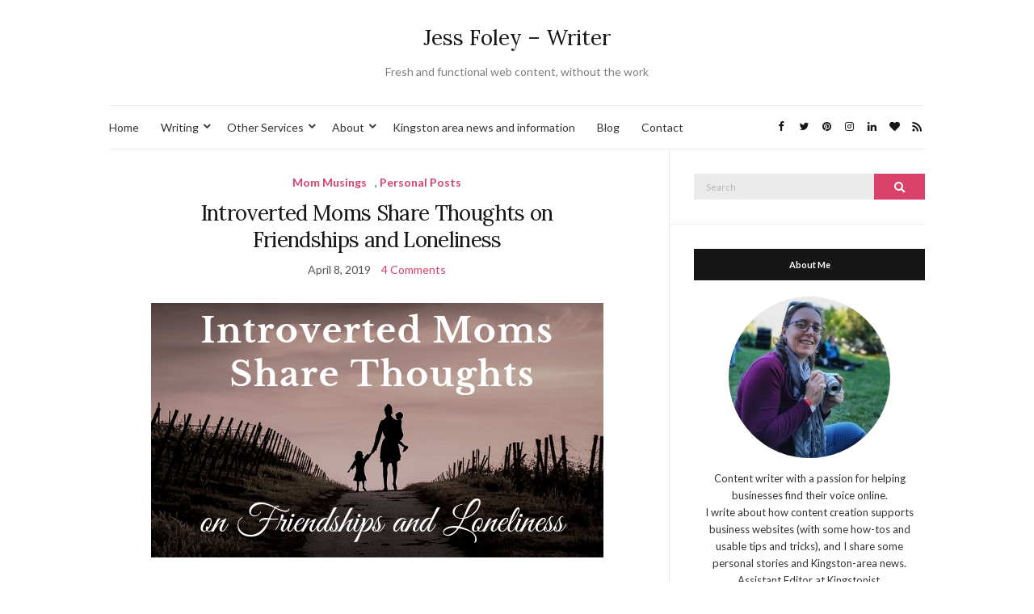

--- FILE ---
content_type: text/html; charset=UTF-8
request_url: https://www.jessicafoley.ca/tag/introverts/
body_size: 51318
content:
<!doctype html><html lang=en><head><meta charset="UTF-8"><meta name="viewport" content="width=device-width, initial-scale=1"><link rel=profile href=http://gmpg.org/xfn/11><link rel=pingback href=https://www.jessicafoley.ca/xmlrpc.php><meta name='robots' content='index, follow, max-image-preview:large, max-snippet:-1, max-video-preview:-1'><title>introverts Archives - Jess Foley - Writer</title><link rel=canonical href=https://www.jessicafoley.ca/tag/introverts/ ><meta property="og:locale" content="en_US"><meta property="og:type" content="article"><meta property="og:title" content="introverts Archives - Jess Foley - Writer"><meta property="og:url" content="https://www.jessicafoley.ca/tag/introverts/"><meta property="og:site_name" content="Jess Foley - Writer"><meta name="twitter:card" content="summary_large_image"><meta name="twitter:site" content="@ModernMomsLife"> <script type=application/ld+json class=yoast-schema-graph>{"@context":"https://schema.org","@graph":[{"@type":"CollectionPage","@id":"https://www.jessicafoley.ca/tag/introverts/","url":"https://www.jessicafoley.ca/tag/introverts/","name":"introverts Archives - Jess Foley - Writer","isPartOf":{"@id":"https://www.jessicafoley.ca/#website"},"primaryImageOfPage":{"@id":"https://www.jessicafoley.ca/tag/introverts/#primaryimage"},"image":{"@id":"https://www.jessicafoley.ca/tag/introverts/#primaryimage"},"thumbnailUrl":"https://www.jessicafoley.ca/wp-content/uploads/2019/04/Introverted-Moms-Share.png","breadcrumb":{"@id":"https://www.jessicafoley.ca/tag/introverts/#breadcrumb"},"inLanguage":"en"},{"@type":"ImageObject","inLanguage":"en","@id":"https://www.jessicafoley.ca/tag/introverts/#primaryimage","url":"https://www.jessicafoley.ca/wp-content/uploads/2019/04/Introverted-Moms-Share.png","contentUrl":"https://www.jessicafoley.ca/wp-content/uploads/2019/04/Introverted-Moms-Share.png","width":560,"height":315,"caption":"Introverted Moms"},{"@type":"BreadcrumbList","@id":"https://www.jessicafoley.ca/tag/introverts/#breadcrumb","itemListElement":[{"@type":"ListItem","position":1,"name":"Home","item":"https://www.jessicafoley.ca/"},{"@type":"ListItem","position":2,"name":"introverts"}]},{"@type":"WebSite","@id":"https://www.jessicafoley.ca/#website","url":"https://www.jessicafoley.ca/","name":"Jess Foley - Writer","description":"Fresh and functional web content, without the work","publisher":{"@id":"https://www.jessicafoley.ca/#/schema/person/fbfd4113b4a3201f31a044c942272c1c"},"potentialAction":[{"@type":"SearchAction","target":{"@type":"EntryPoint","urlTemplate":"https://www.jessicafoley.ca/?s={search_term_string}"},"query-input":{"@type":"PropertyValueSpecification","valueRequired":true,"valueName":"search_term_string"}}],"inLanguage":"en"},{"@type":["Person","Organization"],"@id":"https://www.jessicafoley.ca/#/schema/person/fbfd4113b4a3201f31a044c942272c1c","name":"Jessica Foley","image":{"@type":"ImageObject","inLanguage":"en","@id":"https://www.jessicafoley.ca/#/schema/person/image/","url":"https://secure.gravatar.com/avatar/501e81c795165eb862a2f49b3581d3c301f269a2621a6f7bdbd732832c919acd?s=96&d=identicon&r=g","contentUrl":"https://secure.gravatar.com/avatar/501e81c795165eb862a2f49b3581d3c301f269a2621a6f7bdbd732832c919acd?s=96&d=identicon&r=g","caption":"Jessica Foley"},"logo":{"@id":"https://www.jessicafoley.ca/#/schema/person/image/"},"sameAs":["http://www.jessicafoley.ca"]}]}</script> <link rel=dns-prefetch href=//stats.wp.com><link rel=dns-prefetch href=//v0.wordpress.com><link rel=dns-prefetch href=//widgets.wp.com><link rel=dns-prefetch href=//s0.wp.com><link rel=dns-prefetch href=//0.gravatar.com><link rel=dns-prefetch href=//1.gravatar.com><link rel=dns-prefetch href=//2.gravatar.com><link rel=alternate type=application/rss+xml title="Jess Foley - Writer &raquo; Feed" href=https://www.jessicafoley.ca/feed/ ><link rel=alternate type=application/rss+xml title="Jess Foley - Writer &raquo; Comments Feed" href=https://www.jessicafoley.ca/comments/feed/ ><link rel=alternate type=application/rss+xml title="Jess Foley - Writer &raquo; introverts Tag Feed" href=https://www.jessicafoley.ca/tag/introverts/feed/ ><style>.lazyload,.lazyloading{max-width:100%}</style> <script src="//www.googletagmanager.com/gtag/js?id=G-08JV5ZF211"  data-cfasync=false data-wpfc-render=false async></script> <script data-cfasync=false data-wpfc-render=false>var em_version='8.11.1';var em_track_user=true;var em_no_track_reason='';var ExactMetricsDefaultLocations={"page_location":"https:\/\/www.jessicafoley.ca\/tag\/introverts\/"};if(typeof ExactMetricsPrivacyGuardFilter==='function'){var ExactMetricsLocations=(typeof ExactMetricsExcludeQuery==='object')?ExactMetricsPrivacyGuardFilter(ExactMetricsExcludeQuery):ExactMetricsPrivacyGuardFilter(ExactMetricsDefaultLocations);}else{var ExactMetricsLocations=(typeof ExactMetricsExcludeQuery==='object')?ExactMetricsExcludeQuery:ExactMetricsDefaultLocations;}
var disableStrs=['ga-disable-G-08JV5ZF211',];function __gtagTrackerIsOptedOut(){for(var index=0;index<disableStrs.length;index++){if(document.cookie.indexOf(disableStrs[index]+'=true')>-1){return true;}}
return false;}
if(__gtagTrackerIsOptedOut()){for(var index=0;index<disableStrs.length;index++){window[disableStrs[index]]=true;}}
function __gtagTrackerOptout(){for(var index=0;index<disableStrs.length;index++){document.cookie=disableStrs[index]+'=true; expires=Thu, 31 Dec 2099 23:59:59 UTC; path=/';window[disableStrs[index]]=true;}}
if('undefined'===typeof gaOptout){function gaOptout(){__gtagTrackerOptout();}}
window.dataLayer=window.dataLayer||[];window.ExactMetricsDualTracker={helpers:{},trackers:{},};if(em_track_user){function __gtagDataLayer(){dataLayer.push(arguments);}
function __gtagTracker(type,name,parameters){if(!parameters){parameters={};}
if(parameters.send_to){__gtagDataLayer.apply(null,arguments);return;}
if(type==='event'){parameters.send_to=exactmetrics_frontend.v4_id;var hookName=name;if(typeof parameters['event_category']!=='undefined'){hookName=parameters['event_category']+':'+name;}
if(typeof ExactMetricsDualTracker.trackers[hookName]!=='undefined'){ExactMetricsDualTracker.trackers[hookName](parameters);}else{__gtagDataLayer('event',name,parameters);}}else{__gtagDataLayer.apply(null,arguments);}}
__gtagTracker('js',new Date());__gtagTracker('set',{'developer_id.dNDMyYj':true,});if(ExactMetricsLocations.page_location){__gtagTracker('set',ExactMetricsLocations);}
__gtagTracker('config','G-08JV5ZF211',{"forceSSL":"true"});window.gtag=__gtagTracker;(function(){var noopfn=function(){return null;};var newtracker=function(){return new Tracker();};var Tracker=function(){return null;};var p=Tracker.prototype;p.get=noopfn;p.set=noopfn;p.send=function(){var args=Array.prototype.slice.call(arguments);args.unshift('send');__gaTracker.apply(null,args);};var __gaTracker=function(){var len=arguments.length;if(len===0){return;}
var f=arguments[len-1];if(typeof f!=='object'||f===null||typeof f.hitCallback!=='function'){if('send'===arguments[0]){var hitConverted,hitObject=false,action;if('event'===arguments[1]){if('undefined'!==typeof arguments[3]){hitObject={'eventAction':arguments[3],'eventCategory':arguments[2],'eventLabel':arguments[4],'value':arguments[5]?arguments[5]:1,}}}
if('pageview'===arguments[1]){if('undefined'!==typeof arguments[2]){hitObject={'eventAction':'page_view','page_path':arguments[2],}}}
if(typeof arguments[2]==='object'){hitObject=arguments[2];}
if(typeof arguments[5]==='object'){Object.assign(hitObject,arguments[5]);}
if('undefined'!==typeof arguments[1].hitType){hitObject=arguments[1];if('pageview'===hitObject.hitType){hitObject.eventAction='page_view';}}
if(hitObject){action='timing'===arguments[1].hitType?'timing_complete':hitObject.eventAction;hitConverted=mapArgs(hitObject);__gtagTracker('event',action,hitConverted);}}
return;}
function mapArgs(args){var arg,hit={};var gaMap={'eventCategory':'event_category','eventAction':'event_action','eventLabel':'event_label','eventValue':'event_value','nonInteraction':'non_interaction','timingCategory':'event_category','timingVar':'name','timingValue':'value','timingLabel':'event_label','page':'page_path','location':'page_location','title':'page_title','referrer':'page_referrer',};for(arg in args){if(!(!args.hasOwnProperty(arg)||!gaMap.hasOwnProperty(arg))){hit[gaMap[arg]]=args[arg];}else{hit[arg]=args[arg];}}
return hit;}
try{f.hitCallback();}catch(ex){}};__gaTracker.create=newtracker;__gaTracker.getByName=newtracker;__gaTracker.getAll=function(){return[];};__gaTracker.remove=noopfn;__gaTracker.loaded=true;window['__gaTracker']=__gaTracker;})();}else{console.log("");(function(){function __gtagTracker(){return null;}
window['__gtagTracker']=__gtagTracker;window['gtag']=__gtagTracker;})();}</script> <style id=wp-img-auto-sizes-contain-inline-css>img:is([sizes=auto i],[sizes^="auto," i]){contain-intrinsic-size:3000px 1500px}</style><style id=wp-emoji-styles-inline-css>img.wp-smiley,img.emoji{display:inline !important;border:none !important;box-shadow:none !important;height:1em !important;width:1em !important;margin:0
0.07em !important;vertical-align:-0.1em !important;background:none !important;padding:0
!important}</style><style id=wp-block-library-inline-css>/*<![CDATA[*/:root{--wp-block-synced-color:#7a00df;--wp-block-synced-color--rgb:122,0,223;--wp-bound-block-color:var(--wp-block-synced-color);--wp-editor-canvas-background:#ddd;--wp-admin-theme-color:#007cba;--wp-admin-theme-color--rgb:0,124,186;--wp-admin-theme-color-darker-10:#006ba1;--wp-admin-theme-color-darker-10--rgb:0,107,160.5;--wp-admin-theme-color-darker-20:#005a87;--wp-admin-theme-color-darker-20--rgb:0,90,135;--wp-admin-border-width-focus:2px}@media (min-resolution:192dpi){:root{--wp-admin-border-width-focus:1.5px}}.wp-element-button{cursor:pointer}:root .has-very-light-gray-background-color{background-color:#eee}:root .has-very-dark-gray-background-color{background-color:#313131}:root .has-very-light-gray-color{color:#eee}:root .has-very-dark-gray-color{color:#313131}:root .has-vivid-green-cyan-to-vivid-cyan-blue-gradient-background{background:linear-gradient(135deg,#00d084,#0693e3)}:root .has-purple-crush-gradient-background{background:linear-gradient(135deg,#34e2e4,#4721fb 50%,#ab1dfe)}:root .has-hazy-dawn-gradient-background{background:linear-gradient(135deg,#faaca8,#dad0ec)}:root .has-subdued-olive-gradient-background{background:linear-gradient(135deg,#fafae1,#67a671)}:root .has-atomic-cream-gradient-background{background:linear-gradient(135deg,#fdd79a,#004a59)}:root .has-nightshade-gradient-background{background:linear-gradient(135deg,#330968,#31cdcf)}:root .has-midnight-gradient-background{background:linear-gradient(135deg,#020381,#2874fc)}:root{--wp--preset--font-size--normal:16px;--wp--preset--font-size--huge:42px}.has-regular-font-size{font-size:1em}.has-larger-font-size{font-size:2.625em}.has-normal-font-size{font-size:var(--wp--preset--font-size--normal)}.has-huge-font-size{font-size:var(--wp--preset--font-size--huge)}.has-text-align-center{text-align:center}.has-text-align-left{text-align:left}.has-text-align-right{text-align:right}.has-fit-text{white-space:nowrap!important}#end-resizable-editor-section{display:none}.aligncenter{clear:both}.items-justified-left{justify-content:flex-start}.items-justified-center{justify-content:center}.items-justified-right{justify-content:flex-end}.items-justified-space-between{justify-content:space-between}.screen-reader-text{border:0;clip-path:inset(50%);height:1px;margin:-1px;overflow:hidden;padding:0;position:absolute;width:1px;word-wrap:normal!important}.screen-reader-text:focus{background-color:#ddd;clip-path:none;color:#444;display:block;font-size:1em;height:auto;left:5px;line-height:normal;padding:15px
23px 14px;text-decoration:none;top:5px;width:auto;z-index:100000}html :where(.has-border-color){border-style:solid}html :where([style*=border-top-color]){border-top-style:solid}html :where([style*=border-right-color]){border-right-style:solid}html :where([style*=border-bottom-color]){border-bottom-style:solid}html :where([style*=border-left-color]){border-left-style:solid}html :where([style*=border-width]){border-style:solid}html :where([style*=border-top-width]){border-top-style:solid}html :where([style*=border-right-width]){border-right-style:solid}html :where([style*=border-bottom-width]){border-bottom-style:solid}html :where([style*=border-left-width]){border-left-style:solid}html :where(img[class*=wp-image-]){height:auto;max-width:100%}:where(figure){margin:0
0 1em}html :where(.is-position-sticky){--wp-admin--admin-bar--position-offset:var(--wp-admin--admin-bar--height,0px)}@media screen and (max-width:600px){html:where(.is-position-sticky){--wp-admin--admin-bar--position-offset:0px}}/*]]>*/</style><style id=wp-block-heading-inline-css>h1:where(.wp-block-heading).has-background,h2:where(.wp-block-heading).has-background,h3:where(.wp-block-heading).has-background,h4:where(.wp-block-heading).has-background,h5:where(.wp-block-heading).has-background,h6:where(.wp-block-heading).has-background{padding:1.25em 2.375em}h1.has-text-align-left[style*=writing-mode]:where([style*=vertical-lr]),h1.has-text-align-right[style*=writing-mode]:where([style*=vertical-rl]),h2.has-text-align-left[style*=writing-mode]:where([style*=vertical-lr]),h2.has-text-align-right[style*=writing-mode]:where([style*=vertical-rl]),h3.has-text-align-left[style*=writing-mode]:where([style*=vertical-lr]),h3.has-text-align-right[style*=writing-mode]:where([style*=vertical-rl]),h4.has-text-align-left[style*=writing-mode]:where([style*=vertical-lr]),h4.has-text-align-right[style*=writing-mode]:where([style*=vertical-rl]),h5.has-text-align-left[style*=writing-mode]:where([style*=vertical-lr]),h5.has-text-align-right[style*=writing-mode]:where([style*=vertical-rl]),h6.has-text-align-left[style*=writing-mode]:where([style*=vertical-lr]),h6.has-text-align-right[style*=writing-mode]:where([style*=vertical-rl]){rotate:180deg}</style><style id=wp-block-list-inline-css>ol,ul{box-sizing:border-box}:root :where(.wp-block-list.has-background){padding:1.25em 2.375em}</style><style id=wp-block-paragraph-inline-css>.is-small-text{font-size:.875em}.is-regular-text{font-size:1em}.is-large-text{font-size:2.25em}.is-larger-text{font-size:3em}.has-drop-cap:not(:focus):first-letter {float:left;font-size:8.4em;font-style:normal;font-weight:100;line-height:.68;margin:.05em .1em 0 0;text-transform:uppercase}body.rtl .has-drop-cap:not(:focus):first-letter {float:none;margin-left:.1em}p.has-drop-cap.has-background{overflow:hidden}:root :where(p.has-background){padding:1.25em 2.375em}:where(p.has-text-color:not(.has-link-color)) a{color:inherit}p.has-text-align-left[style*="writing-mode:vertical-lr"],p.has-text-align-right[style*="writing-mode:vertical-rl"]{rotate:180deg}</style><style id=global-styles-inline-css>/*<![CDATA[*/:root{--wp--preset--aspect-ratio--square:1;--wp--preset--aspect-ratio--4-3:4/3;--wp--preset--aspect-ratio--3-4:3/4;--wp--preset--aspect-ratio--3-2:3/2;--wp--preset--aspect-ratio--2-3:2/3;--wp--preset--aspect-ratio--16-9:16/9;--wp--preset--aspect-ratio--9-16:9/16;--wp--preset--color--black:#000;--wp--preset--color--cyan-bluish-gray:#abb8c3;--wp--preset--color--white:#fff;--wp--preset--color--pale-pink:#f78da7;--wp--preset--color--vivid-red:#cf2e2e;--wp--preset--color--luminous-vivid-orange:#ff6900;--wp--preset--color--luminous-vivid-amber:#fcb900;--wp--preset--color--light-green-cyan:#7bdcb5;--wp--preset--color--vivid-green-cyan:#00d084;--wp--preset--color--pale-cyan-blue:#8ed1fc;--wp--preset--color--vivid-cyan-blue:#0693e3;--wp--preset--color--vivid-purple:#9b51e0;--wp--preset--gradient--vivid-cyan-blue-to-vivid-purple:linear-gradient(135deg,rgb(6,147,227) 0%,rgb(155,81,224) 100%);--wp--preset--gradient--light-green-cyan-to-vivid-green-cyan:linear-gradient(135deg,rgb(122,220,180) 0%,rgb(0,208,130) 100%);--wp--preset--gradient--luminous-vivid-amber-to-luminous-vivid-orange:linear-gradient(135deg,rgb(252,185,0) 0%,rgb(255,105,0) 100%);--wp--preset--gradient--luminous-vivid-orange-to-vivid-red:linear-gradient(135deg,rgb(255,105,0) 0%,rgb(207,46,46) 100%);--wp--preset--gradient--very-light-gray-to-cyan-bluish-gray:linear-gradient(135deg,rgb(238,238,238) 0%,rgb(169,184,195) 100%);--wp--preset--gradient--cool-to-warm-spectrum:linear-gradient(135deg,rgb(74,234,220) 0%,rgb(151,120,209) 20%,rgb(207,42,186) 40%,rgb(238,44,130) 60%,rgb(251,105,98) 80%,rgb(254,248,76) 100%);--wp--preset--gradient--blush-light-purple:linear-gradient(135deg,rgb(255,206,236) 0%,rgb(152,150,240) 100%);--wp--preset--gradient--blush-bordeaux:linear-gradient(135deg,rgb(254,205,165) 0%,rgb(254,45,45) 50%,rgb(107,0,62) 100%);--wp--preset--gradient--luminous-dusk:linear-gradient(135deg,rgb(255,203,112) 0%,rgb(199,81,192) 50%,rgb(65,88,208) 100%);--wp--preset--gradient--pale-ocean:linear-gradient(135deg,rgb(255,245,203) 0%,rgb(182,227,212) 50%,rgb(51,167,181) 100%);--wp--preset--gradient--electric-grass:linear-gradient(135deg,rgb(202,248,128) 0%,rgb(113,206,126) 100%);--wp--preset--gradient--midnight:linear-gradient(135deg,rgb(2,3,129) 0%,rgb(40,116,252) 100%);--wp--preset--font-size--small:13px;--wp--preset--font-size--medium:20px;--wp--preset--font-size--large:36px;--wp--preset--font-size--x-large:42px;--wp--preset--spacing--20:0.44rem;--wp--preset--spacing--30:0.67rem;--wp--preset--spacing--40:1rem;--wp--preset--spacing--50:1.5rem;--wp--preset--spacing--60:2.25rem;--wp--preset--spacing--70:3.38rem;--wp--preset--spacing--80:5.06rem;--wp--preset--shadow--natural:6px 6px 9px rgba(0, 0, 0, 0.2);--wp--preset--shadow--deep:12px 12px 50px rgba(0, 0, 0, 0.4);--wp--preset--shadow--sharp:6px 6px 0px rgba(0, 0, 0, 0.2);--wp--preset--shadow--outlined:6px 6px 0px -3px rgb(255, 255, 255), 6px 6px rgb(0, 0, 0);--wp--preset--shadow--crisp:6px 6px 0px rgb(0, 0, 0)}:where(.is-layout-flex){gap:0.5em}:where(.is-layout-grid){gap:0.5em}body .is-layout-flex{display:flex}.is-layout-flex{flex-wrap:wrap;align-items:center}.is-layout-flex>:is(*,div){margin:0}body .is-layout-grid{display:grid}.is-layout-grid>:is(*,div){margin:0}:where(.wp-block-columns.is-layout-flex){gap:2em}:where(.wp-block-columns.is-layout-grid){gap:2em}:where(.wp-block-post-template.is-layout-flex){gap:1.25em}:where(.wp-block-post-template.is-layout-grid){gap:1.25em}.has-black-color{color:var(--wp--preset--color--black) !important}.has-cyan-bluish-gray-color{color:var(--wp--preset--color--cyan-bluish-gray) !important}.has-white-color{color:var(--wp--preset--color--white) !important}.has-pale-pink-color{color:var(--wp--preset--color--pale-pink) !important}.has-vivid-red-color{color:var(--wp--preset--color--vivid-red) !important}.has-luminous-vivid-orange-color{color:var(--wp--preset--color--luminous-vivid-orange) !important}.has-luminous-vivid-amber-color{color:var(--wp--preset--color--luminous-vivid-amber) !important}.has-light-green-cyan-color{color:var(--wp--preset--color--light-green-cyan) !important}.has-vivid-green-cyan-color{color:var(--wp--preset--color--vivid-green-cyan) !important}.has-pale-cyan-blue-color{color:var(--wp--preset--color--pale-cyan-blue) !important}.has-vivid-cyan-blue-color{color:var(--wp--preset--color--vivid-cyan-blue) !important}.has-vivid-purple-color{color:var(--wp--preset--color--vivid-purple) !important}.has-black-background-color{background-color:var(--wp--preset--color--black) !important}.has-cyan-bluish-gray-background-color{background-color:var(--wp--preset--color--cyan-bluish-gray) !important}.has-white-background-color{background-color:var(--wp--preset--color--white) !important}.has-pale-pink-background-color{background-color:var(--wp--preset--color--pale-pink) !important}.has-vivid-red-background-color{background-color:var(--wp--preset--color--vivid-red) !important}.has-luminous-vivid-orange-background-color{background-color:var(--wp--preset--color--luminous-vivid-orange) !important}.has-luminous-vivid-amber-background-color{background-color:var(--wp--preset--color--luminous-vivid-amber) !important}.has-light-green-cyan-background-color{background-color:var(--wp--preset--color--light-green-cyan) !important}.has-vivid-green-cyan-background-color{background-color:var(--wp--preset--color--vivid-green-cyan) !important}.has-pale-cyan-blue-background-color{background-color:var(--wp--preset--color--pale-cyan-blue) !important}.has-vivid-cyan-blue-background-color{background-color:var(--wp--preset--color--vivid-cyan-blue) !important}.has-vivid-purple-background-color{background-color:var(--wp--preset--color--vivid-purple) !important}.has-black-border-color{border-color:var(--wp--preset--color--black) !important}.has-cyan-bluish-gray-border-color{border-color:var(--wp--preset--color--cyan-bluish-gray) !important}.has-white-border-color{border-color:var(--wp--preset--color--white) !important}.has-pale-pink-border-color{border-color:var(--wp--preset--color--pale-pink) !important}.has-vivid-red-border-color{border-color:var(--wp--preset--color--vivid-red) !important}.has-luminous-vivid-orange-border-color{border-color:var(--wp--preset--color--luminous-vivid-orange) !important}.has-luminous-vivid-amber-border-color{border-color:var(--wp--preset--color--luminous-vivid-amber) !important}.has-light-green-cyan-border-color{border-color:var(--wp--preset--color--light-green-cyan) !important}.has-vivid-green-cyan-border-color{border-color:var(--wp--preset--color--vivid-green-cyan) !important}.has-pale-cyan-blue-border-color{border-color:var(--wp--preset--color--pale-cyan-blue) !important}.has-vivid-cyan-blue-border-color{border-color:var(--wp--preset--color--vivid-cyan-blue) !important}.has-vivid-purple-border-color{border-color:var(--wp--preset--color--vivid-purple) !important}.has-vivid-cyan-blue-to-vivid-purple-gradient-background{background:var(--wp--preset--gradient--vivid-cyan-blue-to-vivid-purple) !important}.has-light-green-cyan-to-vivid-green-cyan-gradient-background{background:var(--wp--preset--gradient--light-green-cyan-to-vivid-green-cyan) !important}.has-luminous-vivid-amber-to-luminous-vivid-orange-gradient-background{background:var(--wp--preset--gradient--luminous-vivid-amber-to-luminous-vivid-orange) !important}.has-luminous-vivid-orange-to-vivid-red-gradient-background{background:var(--wp--preset--gradient--luminous-vivid-orange-to-vivid-red) !important}.has-very-light-gray-to-cyan-bluish-gray-gradient-background{background:var(--wp--preset--gradient--very-light-gray-to-cyan-bluish-gray) !important}.has-cool-to-warm-spectrum-gradient-background{background:var(--wp--preset--gradient--cool-to-warm-spectrum) !important}.has-blush-light-purple-gradient-background{background:var(--wp--preset--gradient--blush-light-purple) !important}.has-blush-bordeaux-gradient-background{background:var(--wp--preset--gradient--blush-bordeaux) !important}.has-luminous-dusk-gradient-background{background:var(--wp--preset--gradient--luminous-dusk) !important}.has-pale-ocean-gradient-background{background:var(--wp--preset--gradient--pale-ocean) !important}.has-electric-grass-gradient-background{background:var(--wp--preset--gradient--electric-grass) !important}.has-midnight-gradient-background{background:var(--wp--preset--gradient--midnight) !important}.has-small-font-size{font-size:var(--wp--preset--font-size--small) !important}.has-medium-font-size{font-size:var(--wp--preset--font-size--medium) !important}.has-large-font-size{font-size:var(--wp--preset--font-size--large) !important}.has-x-large-font-size{font-size:var(--wp--preset--font-size--x-large) !important}/*]]>*/</style><style id=classic-theme-styles-inline-css>/*! This file is auto-generated */
.wp-block-button__link{color:#fff;background-color:#32373c;border-radius:9999px;box-shadow:none;text-decoration:none;padding:calc(.667em + 2px) calc(1.333em + 2px);font-size:1.125em}.wp-block-file__button{background:#32373c;color:#fff;text-decoration:none}</style><link rel=preload as=style onload="this.rel='stylesheet'" id=olsen-light-google-font-css href='https://fonts.googleapis.com/css?family=Lora%3A400%2C700%2C400italic%2C700italic%7CLato%3A400%2C400italic%2C700%2C700italic&#038;display=swap&#038;ver=a6539442bceb9cae8a279bff6b6b9b31' type=text/css media=all><link rel=stylesheet href=https://www.jessicafoley.ca/wp-content/cache/minify/c9372.css?x70545 media=all><link rel=stylesheet id=wp-add-custom-css-css href='https://www.jessicafoley.ca?display_custom_css=css&#038;ver=a6539442bceb9cae8a279bff6b6b9b31' type=text/css media=all> <script src=https://www.jessicafoley.ca/wp-content/cache/minify/d93b6.js?x70545 async></script> <script data-cfasync=false data-wpfc-render=false id=exactmetrics-frontend-script-js-extra>var exactmetrics_frontend={"js_events_tracking":"true","download_extensions":"zip,mp3,mpeg,pdf,docx,pptx,xlsx,rar","inbound_paths":"[{\"path\":\"\\\/go\\\/\",\"label\":\"affiliate\"},{\"path\":\"\\\/recommend\\\/\",\"label\":\"affiliate\"}]","home_url":"https:\/\/www.jessicafoley.ca","hash_tracking":"false","v4_id":"G-08JV5ZF211"};</script> <link rel=https://api.w.org/ href=https://www.jessicafoley.ca/wp-json/ ><link rel=alternate title=JSON type=application/json href=https://www.jessicafoley.ca/wp-json/wp/v2/tags/393><link rel=EditURI type=application/rsd+xml title=RSD href=https://www.jessicafoley.ca/xmlrpc.php?rsd><style>img#wpstats{display:none}</style> <script>document.documentElement.className=document.documentElement.className.replace('no-js','js');</script> <style>/*<![CDATA[*/.no-js
img.lazyload{display:none}figure.wp-block-image
img.lazyloading{min-width:150px}.lazyload,.lazyloading{--smush-placeholder-width:100px;--smush-placeholder-aspect-ratio:1/1;width:var(--smush-image-width, var(--smush-placeholder-width)) !important;aspect-ratio:var(--smush-image-aspect-ratio, var(--smush-placeholder-aspect-ratio)) !important}.lazyload,.lazyloading{opacity:0}.lazyloaded{opacity:1;transition:opacity 400ms;transition-delay:0ms}/*]]>*/</style><style>.site-logo
img{padding-top:-5px;padding-bottom:-10px}</style><link rel=icon href=https://www.jessicafoley.ca/wp-content/uploads/2024/02/cropped-JF-Logo-smaller-32x32.png?x70545 sizes=32x32><link rel=icon href=https://www.jessicafoley.ca/wp-content/uploads/2024/02/cropped-JF-Logo-smaller-192x192.png?x70545 sizes=192x192><link rel=apple-touch-icon href=https://www.jessicafoley.ca/wp-content/uploads/2024/02/cropped-JF-Logo-smaller-180x180.png?x70545><meta name="msapplication-TileImage" content="https://www.jessicafoley.ca/wp-content/uploads/2024/02/cropped-JF-Logo-smaller-270x270.png"><style id=wp-custom-css>a:hover, a:focus,
.navigation > li > a:hover,
.navigation > li.sfHover > a,
.navigation > li.sfHover > a:active,
.slick-slider button,
.entry-title a:hover,
.entry-meta a,
.entry-utils .socials a:hover,.read-more{color:#d9406a	}.read-more:hover{border-color:#d9406a}.btn,.comment-reply-link,input[type="button"],input[type="submit"],input[type="reset"],button{background:#d9406a}</style></head><body class="archive tag tag-introverts tag-393 wp-theme-olsen-light" itemscope=itemscope itemtype=http://schema.org/WebPage><div><a class="skip-link sr-only sr-only-focusable" href=#site-content>Skip to the content</a></div><div id=page><div class=container><div class=row><div class=col-12><header id=masthead class="site-header group" role=banner itemscope=itemscope itemtype=http://schema.org/Organization><div class=site-logo><div itemprop=name> <a itemprop=url href=https://www.jessicafoley.ca> Jess Foley &#8211; Writer	</a></div><p class=tagline>Fresh and functional web content, without the work</p></div><div class=site-bar><nav class=nav role=navigation itemscope=itemscope itemtype=http://schema.org/SiteNavigationElement><ul id=menu-top class=navigation><li id=menu-item-66 class="menu-item menu-item-type-custom menu-item-object-custom menu-item-66"><a href=http://jessicafoley.ca>Home</a></li> <li id=menu-item-13696 class="menu-item menu-item-type-post_type menu-item-object-page menu-item-has-children menu-item-13696"><a href=https://www.jessicafoley.ca/work-with-me/writer-for-hire/ >Writing</a><ul class=sub-menu> <li id=menu-item-13765 class="menu-item menu-item-type-post_type menu-item-object-page menu-item-13765"><a href=https://www.jessicafoley.ca/work-with-me/writer-for-hire/ >Writer for Hire</a></li> <li id=menu-item-19252 class="menu-item menu-item-type-taxonomy menu-item-object-category menu-item-19252"><a href=https://www.jessicafoley.ca/category/contentwriting/ >Tips for great content</a></li> <li id=menu-item-13839 class="menu-item menu-item-type-custom menu-item-object-custom menu-item-13839"><a href="https://docs.google.com/document/d/1fLtYfAJ-rv4qU38JJw6wvhD0RoZ3K9V18U6ccPqQIT0/edit?usp=sharing">Content Writer Portfolio</a></li></ul> </li> <li id=menu-item-376 class="menu-item menu-item-type-post_type menu-item-object-page menu-item-has-children menu-item-376"><a href=https://www.jessicafoley.ca/work-with-me/ >Other Services</a><ul class=sub-menu> <li id=menu-item-13767 class="menu-item menu-item-type-post_type menu-item-object-page menu-item-13767"><a href=https://www.jessicafoley.ca/work-with-me/ >Let&#8217;s Collaborate</a></li></ul> </li> <li id=menu-item-27 class="menu-item menu-item-type-post_type menu-item-object-page menu-item-has-children menu-item-27"><a href=https://www.jessicafoley.ca/about-jessica-foley/ >About</a><ul class=sub-menu> <li id=menu-item-16510 class="menu-item menu-item-type-post_type menu-item-object-page menu-item-16510"><a href=https://www.jessicafoley.ca/about-jessica-foley/ >The Woman Behind the Words: Jessica Foley</a></li> <li id=menu-item-15641 class="menu-item menu-item-type-post_type menu-item-object-page menu-item-15641"><a href=https://www.jessicafoley.ca/about-jessica-foley/find-me-around-the-web-important-links/ >Find me around the web – Important Links</a></li></ul> </li> <li id=menu-item-20882 class="menu-item menu-item-type-taxonomy menu-item-object-category menu-item-20882"><a href=https://www.jessicafoley.ca/category/kingston/ >Kingston area news and information</a></li> <li id=menu-item-4971 class="menu-item menu-item-type-post_type menu-item-object-page current_page_parent menu-item-4971"><a href=https://www.jessicafoley.ca/a-modern-moms-life/ >Blog</a></li> <li id=menu-item-31 class="menu-item menu-item-type-post_type menu-item-object-page menu-item-31"><a href=https://www.jessicafoley.ca/contact/ >Contact</a></li></ul> <a class=mobile-nav-trigger href=#mobilemenu><i class="olsen-icons olsen-icons-bars"></i> Menu</a></nav><div id=mobilemenu></div><div class="site-tools "><ul class=socials> <li><a href=http://facebook.com/jessfoleywriter target=_blank rel=noopener><i class="olsen-icons olsen-icons-facebook"></i></a></li><li><a href=http://twitter.com/modernmomslife target=_blank rel=noopener><i class="olsen-icons olsen-icons-twitter"></i></a></li><li><a href=http://www.pinterest.com/jessfoleywriter target=_blank rel=noopener><i class="olsen-icons olsen-icons-pinterest"></i></a></li><li><a href=http://www.instagram.com/jessfoleywriter target=_blank rel=noopener><i class="olsen-icons olsen-icons-instagram"></i></a></li><li><a href=https://www.linkedin.com/in/jessfoleywriter target=_blank rel=noopener><i class="olsen-icons olsen-icons-linkedin"></i></a></li><li><a href=https://www.bloglovin.com/people/jessicafoley3-13803545 target=_blank rel=noopener><i class="olsen-icons olsen-icons-heart"></i></a></li>		<li><a href=https://www.jessicafoley.ca/feed/ target=_blank rel=noopener><i class="olsen-icons olsen-icons-rss"></i></a></li></ul></div></div></header><div id=site-content><div class=row><div class=col-lg-8><main id=content class=entries-classic role=main itemprop=mainContentOfPage itemscope=itemscope itemtype=http://schema.org/Blog><div class=row><div id=inner-content class=col-12><article id=entry-10039 class="entry  post-10039 post type-post status-publish format-standard has-post-thumbnail hentry category-mommusings category-personal-posts tag-friends tag-friendship tag-insecurity tag-introverted-moms tag-introverts tag-loneliness tag-making-friends tag-mom-anxiety tag-mom-life" itemscope=itemscope itemtype=http://schema.org/BlogPosting itemprop=blogPost><div class="entry-meta entry-meta-top"><p class=entry-categories> <a href=https://www.jessicafoley.ca/category/mommusings/ rel="category tag">Mom Musings</a>, <a href=https://www.jessicafoley.ca/category/personal-posts/ rel="category tag">Personal Posts</a></p></div><h2 class="entry-title" itemprop="headline"> <a href=https://www.jessicafoley.ca/personal-posts/introverted-moms-thoughts-on-friendships-and-loneliness/ >Introverted Moms Share Thoughts on Friendships and Loneliness</a></h2><div class="entry-meta entry-meta-bottom"> <time class=entry-date itemprop=datePublished datetime=2019-04-08T06:05:37-04:00>April 8, 2019</time> <a href=https://www.jessicafoley.ca/personal-posts/introverted-moms-thoughts-on-friendships-and-loneliness/#comments class=entry-comments-no>4 Comments</a></div><div class=entry-featured> <a href=https://www.jessicafoley.ca/personal-posts/introverted-moms-thoughts-on-friendships-and-loneliness/ > <img width=560 height=315 src=https://www.jessicafoley.ca/wp-content/uploads/2019/04/Introverted-Moms-Share.png?x70545 class="attachment-post-thumbnail size-post-thumbnail wp-post-image" alt="Introverted Moms" itemprop=image decoding=async fetchpriority=high data-attachment-id=10546 data-permalink=https://www.jessicafoley.ca/personal-posts/introverted-moms-thoughts-on-friendships-and-loneliness/attachment/introverted-moms-share/ data-orig-file=https://www.jessicafoley.ca/wp-content/uploads/2019/04/Introverted-Moms-Share.png data-orig-size=560,315 data-comments-opened=1 data-image-meta={&quot;aperture&quot;:&quot;0&quot;,&quot;credit&quot;:&quot;&quot;,&quot;camera&quot;:&quot;&quot;,&quot;caption&quot;:&quot;&quot;,&quot;created_timestamp&quot;:&quot;0&quot;,&quot;copyright&quot;:&quot;&quot;,&quot;focal_length&quot;:&quot;0&quot;,&quot;iso&quot;:&quot;0&quot;,&quot;shutter_speed&quot;:&quot;0&quot;,&quot;title&quot;:&quot;&quot;,&quot;orientation&quot;:&quot;0&quot;} data-image-title="Introverted Moms Share" data-image-description data-image-caption data-medium-file=https://www.jessicafoley.ca/wp-content/uploads/2019/04/Introverted-Moms-Share.png data-large-file=https://www.jessicafoley.ca/wp-content/uploads/2019/04/Introverted-Moms-Share.png>		</a></div><div class=entry-content itemprop=text><p>I am an introvert. As a child I was &#8220;quiet&#8221; or &#8220;shy.&#8221; I don&#8217;t feel like a leader, and sometimes I get lost in large crowds and conversations. I try not to let it bother me, but sometimes being an introverted mom evokes feelings of loneliness. An article on Psychology Today explores how being an [&hellip;]</p></div><div class="entry-utils group"> <a href=https://www.jessicafoley.ca/personal-posts/introverted-moms-thoughts-on-friendships-and-loneliness/ class=read-more>Continue Reading</a><ul class=socials> <li><a href="https://www.facebook.com/sharer.php?u=https://www.jessicafoley.ca/personal-posts/introverted-moms-thoughts-on-friendships-and-loneliness/" target=_blank rel=noopener class=social-icon><i class="olsen-icons olsen-icons-facebook"></i></a></li> <li><a href="https://twitter.com/share?url=https://www.jessicafoley.ca/personal-posts/introverted-moms-thoughts-on-friendships-and-loneliness/" target=_blank rel=noopener class=social-icon><i class="olsen-icons olsen-icons-twitter"></i></a></li> <li><a href="https://www.linkedin.com/shareArticle?mini=true&#038;url=https%3A%2F%2Fwww.jessicafoley.ca%2Fpersonal-posts%2Fintroverted-moms-thoughts-on-friendships-and-loneliness%2F" target=_blank rel=noopener class=social-icon><i class="olsen-icons olsen-icons-linkedin"></i></a></li> <li><a href="https://pinterest.com/pin/create/bookmarklet/?url=https://www.jessicafoley.ca/personal-posts/introverted-moms-thoughts-on-friendships-and-loneliness/&#038;description=Introverted%20Moms%20Share%20Thoughts%20on%20Friendships%20and%20Loneliness&#038;media=https://www.jessicafoley.ca/wp-content/uploads/2019/04/Introverted-Moms-Share.png" target=_blank rel=noopener class=social-icon><i class="olsen-icons olsen-icons-pinterest"></i></a></li></ul></div></article></div></div></main></div><div class=col-lg-4><div class="sidebar sidebar-right" role=complementary itemtype=http://schema.org/WPSideBar itemscope=itemscope><aside id=search-2 class="widget group widget_search"><form action=https://www.jessicafoley.ca/ class=searchform method=get role=search><div> <label class=screen-reader-text>Search for:</label> <input type=text placeholder=Search name=s value> <button class=searchsubmit type=submit><i class="olsen-icons olsen-icons-search"></i><span class=screen-reader-text>Search</span></button></div></form></aside><aside id=ci-about-3 class=" widget group widget_ci-about"><h3 class="widget-title">About Me</h3><div class="widget_about group"><p class=widget_about_avatar><img data-src=https://www.jessicafoley.ca/wp-content/uploads/2020/05/Jess-with-camera-e1589575029262-200x200.jpg?x70545 class="img-round lazyload" alt src="[data-uri]" style="--smush-placeholder-width: 200px; --smush-placeholder-aspect-ratio: 200/200;"></p><p>Content writer with a passion for helping businesses find their voice online.<br> I write about how content creation supports business websites (with some how-tos and usable tips and tricks), and I share some personal stories and Kingston-area news.<br> Assistant Editor at Kingstonist.<br> Occasional background actor.<br> Married working mom.</p></div></aside><aside id=ci-socials-3 class="widget group widget_ci-socials"><h3 class="widget-title">Social Me</h3><ul class=socials> <li><a href=http://facebook.com/jessfoleywriter target=_blank rel=noopener><i class="olsen-icons olsen-icons-facebook"></i></a></li><li><a href=http://twitter.com/modernmomslife target=_blank rel=noopener><i class="olsen-icons olsen-icons-twitter"></i></a></li><li><a href=http://www.pinterest.com/jessfoleywriter target=_blank rel=noopener><i class="olsen-icons olsen-icons-pinterest"></i></a></li><li><a href=http://www.instagram.com/jessfoleywriter target=_blank rel=noopener><i class="olsen-icons olsen-icons-instagram"></i></a></li><li><a href=https://www.linkedin.com/in/jessfoleywriter target=_blank rel=noopener><i class="olsen-icons olsen-icons-linkedin"></i></a></li><li><a href=https://www.bloglovin.com/people/jessicafoley3-13803545 target=_blank rel=noopener><i class="olsen-icons olsen-icons-heart"></i></a></li>		<li><a href=https://www.jessicafoley.ca/feed/ target=_blank rel=noopener><i class="olsen-icons olsen-icons-rss"></i></a></li></ul></aside><aside id=text-17 class="widget group widget_text"><h3 class="widget-title">Let&#8217;s connect!</h3><div class=textwidget><div style="font-size: medium;">Have an idea for a story?<br> Want to work together?<br> Get in touch with me at <a href=mailto:info@jessicafoley.ca>info@jessicafoley.ca</a> or follow me on socials at the links above.</div></div></aside><aside id=categories-2 class="widget group widget_categories"><h3 class="widget-title">Categories</h3><form action=https://www.jessicafoley.ca method=get><label class=screen-reader-text for=cat>Categories</label><select name=cat id=cat class=postform><option value=-1>Select Category</option><option class=level-0 value=12>Acting/Modelling</option><option class=level-0 value=33>Active Living</option><option class=level-0 value=17>Blogging</option><option class=level-0 value=5>Book Reviews</option><option class=level-0 value=573>Content Writing</option><option class=level-0 value=11>Dance</option><option class=level-0 value=703>Eco Topics</option><option class=level-0 value=8>Emma</option><option class=level-0 value=10>Family Fun</option><option class=level-0 value=283>Gardening</option><option class=level-0 value=235>Guest Posts</option><option class=level-0 value=40>Kingston</option><option class=level-0 value=602>Local Business</option><option class=level-0 value=3>Mom Musings</option><option class=level-0 value=826>Money</option><option class=level-0 value=788>News</option><option class=level-0 value=19>Personal Posts</option><option class=level-0 value=175>Photography</option><option class=level-0 value=989>Pieces from the Past</option><option class=level-0 value=6>Product Reviews</option><option class=level-0 value=4>Reviews</option><option class=level-0 value=9>Rose</option><option class=level-0 value=988>Small Business</option><option class=level-0 value=234>Sponsored</option><option class=level-0 value=774>Tech</option><option class=level-0 value=18>Travel</option><option class=level-0 value=1>Uncategorized</option><option class=level-0 value=7>Visit Kingston</option><option class=level-0 value=26>Working Mom</option><option class=level-0 value=202>Working Mom Series</option> </select></form><script>/*<![CDATA[*/((dropdownId)=>{const dropdown=document.getElementById(dropdownId);function onSelectChange(){setTimeout(()=>{if('escape'===dropdown.dataset.lastkey){return;}
if(dropdown.value&&parseInt(dropdown.value)>0&&dropdown instanceof HTMLSelectElement){dropdown.parentElement.submit();}},250);}
function onKeyUp(event){if('Escape'===event.key){dropdown.dataset.lastkey='escape';}else{delete dropdown.dataset.lastkey;}}
function onClick(){delete dropdown.dataset.lastkey;}
dropdown.addEventListener('keyup',onKeyUp);dropdown.addEventListener('click',onClick);dropdown.addEventListener('change',onSelectChange);})("cat");/*]]>*/</script> </aside><aside id=block-4 class="widget group widget_block widget_text"><p class="has-text-align-center has-white-color has-black-background-color has-text-color has-background has-small-font-size"><strong>Reader Favourites:</strong></p></aside><aside id=block-3 class="widget group widget_block"><ul class=wp-block-list> <li><a rel="noreferrer noopener" href=https://www.jessicafoley.ca/kingston/i-love-kingston-ontario/ target=_blank>5 Reasons I Love Kingston Ontario</a></li><li><a href=https://www.jessicafoley.ca/mommusings/lets-lose-the-provocative-parenting-labels-you-do-you/ >Let’s lose the provocative parenting labels: you do you</a></li><li><a href=https://www.jessicafoley.ca/mommusings/stay-on-track-working-from-home/ >How to stay on track when working from home</a></li><li><a href=https://www.jessicafoley.ca/kingston/free-things-to-do-in-kingston/ >Fun Free things to do in Kingston (with or without the kids!)</a></li><li><a href=https://www.jessicafoley.ca/travel/tips-for-enjoying-canadas-wonderland/ >Tips for Enjoying Canada’s Wonderland as a Family</a></li><li><a href=https://www.jessicafoley.ca/mommusings/working-mom/working-parents-just-want-care/ >Working parents don’t want before- and after- care: they just want care</a></li><li><a href=https://www.jessicafoley.ca/travel/parks-canada-otentik/ >Parks Canada oTENTik: What It Is, &amp; Why You Should Visit One</a></li></ul></aside></div></div></div></div><footer id=footer><div class=row><div class=col-12><div class=footer-widget-area data-auto=1 data-speed=300><aside id=block-6 class="widget group widget_block widget_media_image"></aside></div></div></div><div class=site-bar><nav class=nav><ul id=menu-footer class=navigation><li id=menu-item-19272 class="menu-item menu-item-type-post_type menu-item-object-page menu-item-19272"><a href=https://www.jessicafoley.ca/work-with-me/writer-for-hire/ >Services</a></li> <li id=menu-item-16492 class="menu-item menu-item-type-custom menu-item-object-custom menu-item-16492"><a href="https://docs.google.com/document/d/1fLtYfAJ-rv4qU38JJw6wvhD0RoZ3K9V18U6ccPqQIT0/edit?usp=sharing">View my portfolio</a></li></ul></nav><div class=site-tools><ul class=socials> <li><a href=http://facebook.com/jessfoleywriter target=_blank rel=noopener><i class="olsen-icons olsen-icons-facebook"></i></a></li><li><a href=http://twitter.com/modernmomslife target=_blank rel=noopener><i class="olsen-icons olsen-icons-twitter"></i></a></li><li><a href=http://www.pinterest.com/jessfoleywriter target=_blank rel=noopener><i class="olsen-icons olsen-icons-pinterest"></i></a></li><li><a href=http://www.instagram.com/jessfoleywriter target=_blank rel=noopener><i class="olsen-icons olsen-icons-instagram"></i></a></li><li><a href=https://www.linkedin.com/in/jessfoleywriter target=_blank rel=noopener><i class="olsen-icons olsen-icons-linkedin"></i></a></li><li><a href=https://www.bloglovin.com/people/jessicafoley3-13803545 target=_blank rel=noopener><i class="olsen-icons olsen-icons-heart"></i></a></li>		<li><a href=https://www.jessicafoley.ca/feed/ target=_blank rel=noopener><i class="olsen-icons olsen-icons-rss"></i></a></li></ul></div></div><div class=site-logo><h3> <a href=https://www.jessicafoley.ca> <img data-src=https://www.jessicafoley.ca/wp-content/uploads/2024/02/Digital-signature-bigger.png?x70545 alt="Jess Foley - Writer" src="[data-uri]" class=lazyload style="--smush-placeholder-width: 600px; --smush-placeholder-aspect-ratio: 600/300;"> </a></h3></div></footer></div></div></div></div><div class=navigation-mobile-wrap> <a href=#nav-dismiss class=navigation-mobile-dismiss> Close Menu	</a><ul class=navigation-mobile></ul></div> <script type=speculationrules>{"prefetch":[{"source":"document","where":{"and":[{"href_matches":"/*"},{"not":{"href_matches":["/wp-*.php","/wp-admin/*","/wp-content/uploads/*","/wp-content/*","/wp-content/plugins/*","/wp-content/themes/olsen-light/*","/*\\?(.+)"]}},{"not":{"selector_matches":"a[rel~=\"nofollow\"]"}},{"not":{"selector_matches":".no-prefetch, .no-prefetch a"}}]},"eagerness":"conservative"}]}</script> <div id=amzn-assoc-ad-421b37d0-4dfc-4a5d-8f68-bfe43b21e119></div><script async src="//z-na.amazon-adsystem.com/widgets/onejs?MarketPlace=US&adInstanceId=421b37d0-4dfc-4a5d-8f68-bfe43b21e119"></script> <script>!function(d,s,id){var js,fjs=d.getElementsByTagName(s)[0],p=/^http:/.test(d.location)?'http':'http';if(!d.getElementById(id)){js=d.createElement(s);js.id=id;js.src=p+'://static1.twitcount.com/js/twitcount.js';fjs.parentNode.insertBefore(js,fjs);}}(document,'script','twitcount_plugins');</script><script src=https://www.jessicafoley.ca/wp-content/cache/minify/ee9ab.js?x70545></script> <script id=wp-statistics-tracker-js-extra>/*<![CDATA[*/var WP_Statistics_Tracker_Object={"requestUrl":"https://www.jessicafoley.ca/wp-json/wp-statistics/v2","ajaxUrl":"https://www.jessicafoley.ca/wp-admin/admin-ajax.php","hitParams":{"wp_statistics_hit":1,"source_type":"post_tag","source_id":393,"search_query":"","signature":"9d47fd21df542717e1ab6499a0619ad0","endpoint":"hit"},"option":{"dntEnabled":"1","bypassAdBlockers":"","consentIntegration":{"name":null,"status":[]},"isPreview":false,"userOnline":false,"trackAnonymously":false,"isWpConsentApiActive":false,"consentLevel":"disabled"},"isLegacyEventLoaded":"","customEventAjaxUrl":"https://www.jessicafoley.ca/wp-admin/admin-ajax.php?action=wp_statistics_custom_event&nonce=7c5a82c993","onlineParams":{"wp_statistics_hit":1,"source_type":"post_tag","source_id":393,"search_query":"","signature":"9d47fd21df542717e1ab6499a0619ad0","action":"wp_statistics_online_check"},"jsCheckTime":"60000"};/*]]>*/</script> <script src=https://www.jessicafoley.ca/wp-content/cache/minify/715a5.js?x70545></script> <script id=smush-lazy-load-js-before>var smushLazyLoadOptions={"autoResizingEnabled":false,"autoResizeOptions":{"precision":5,"skipAutoWidth":true}};</script> <script src=https://www.jessicafoley.ca/wp-content/cache/minify/dfacc.js?x70545></script> <script id=jetpack-stats-js-before>_stq=window._stq||[];_stq.push(["view",{"v":"ext","blog":"109607309","post":"0","tz":"-5","srv":"www.jessicafoley.ca","arch_tag":"introverts","arch_results":"1","j":"1:15.4"}]);_stq.push(["clickTrackerInit","109607309","0"]);</script> <script src=https://stats.wp.com/e-202604.js id=jetpack-stats-js defer=defer data-wp-strategy=defer></script> <script id=wp-emoji-settings type=application/json>{"baseUrl":"https://s.w.org/images/core/emoji/17.0.2/72x72/","ext":".png","svgUrl":"https://s.w.org/images/core/emoji/17.0.2/svg/","svgExt":".svg","source":{"concatemoji":"https://www.jessicafoley.ca/wp-includes/js/wp-emoji-release.min.js?ver=a6539442bceb9cae8a279bff6b6b9b31"}}</script> <script type=module>/*<![CDATA[*//*! This file is auto-generated */
const a=JSON.parse(document.getElementById("wp-emoji-settings").textContent),o=(window._wpemojiSettings=a,"wpEmojiSettingsSupports"),s=["flag","emoji"];function i(e){try{var t={supportTests:e,timestamp:(new Date).valueOf()};sessionStorage.setItem(o,JSON.stringify(t))}catch(e){}}function c(e,t,n){e.clearRect(0,0,e.canvas.width,e.canvas.height),e.fillText(t,0,0);t=new Uint32Array(e.getImageData(0,0,e.canvas.width,e.canvas.height).data);e.clearRect(0,0,e.canvas.width,e.canvas.height),e.fillText(n,0,0);const a=new Uint32Array(e.getImageData(0,0,e.canvas.width,e.canvas.height).data);return t.every((e,t)=>e===a[t])}function p(e,t){e.clearRect(0,0,e.canvas.width,e.canvas.height),e.fillText(t,0,0);var n=e.getImageData(16,16,1,1);for(let e=0;e<n.data.length;e++)if(0!==n.data[e])return!1;return!0}function u(e,t,n,a){switch(t){case"flag":return n(e,"\ud83c\udff3\ufe0f\u200d\u26a7\ufe0f","\ud83c\udff3\ufe0f\u200b\u26a7\ufe0f")?!1:!n(e,"\ud83c\udde8\ud83c\uddf6","\ud83c\udde8\u200b\ud83c\uddf6")&&!n(e,"\ud83c\udff4\udb40\udc67\udb40\udc62\udb40\udc65\udb40\udc6e\udb40\udc67\udb40\udc7f","\ud83c\udff4\u200b\udb40\udc67\u200b\udb40\udc62\u200b\udb40\udc65\u200b\udb40\udc6e\u200b\udb40\udc67\u200b\udb40\udc7f");case"emoji":return!a(e,"\ud83e\u1fac8")}return!1}function f(e,t,n,a){let r;const o=(r="undefined"!=typeof WorkerGlobalScope&&self instanceof WorkerGlobalScope?new OffscreenCanvas(300,150):document.createElement("canvas")).getContext("2d",{willReadFrequently:!0}),s=(o.textBaseline="top",o.font="600 32px Arial",{});return e.forEach(e=>{s[e]=t(o,e,n,a)}),s}function r(e){var t=document.createElement("script");t.src=e,t.defer=!0,document.head.appendChild(t)}a.supports={everything:!0,everythingExceptFlag:!0},new Promise(t=>{let n=function(){try{var e=JSON.parse(sessionStorage.getItem(o));if("object"==typeof e&&"number"==typeof e.timestamp&&(new Date).valueOf()<e.timestamp+604800&&"object"==typeof e.supportTests)return e.supportTests}catch(e){}return null}();if(!n){if("undefined"!=typeof Worker&&"undefined"!=typeof OffscreenCanvas&&"undefined"!=typeof URL&&URL.createObjectURL&&"undefined"!=typeof Blob)try{var e="postMessage("+f.toString()+"("+[JSON.stringify(s),u.toString(),c.toString(),p.toString()].join(",")+"));",a=new Blob([e],{type:"text/javascript"});const r=new Worker(URL.createObjectURL(a),{name:"wpTestEmojiSupports"});return void(r.onmessage=e=>{i(n=e.data),r.terminate(),t(n)})}catch(e){}i(n=f(s,u,c,p))}t(n)}).then(e=>{for(const n in e)a.supports[n]=e[n],a.supports.everything=a.supports.everything&&a.supports[n],"flag"!==n&&(a.supports.everythingExceptFlag=a.supports.everythingExceptFlag&&a.supports[n]);var t;a.supports.everythingExceptFlag=a.supports.everythingExceptFlag&&!a.supports.flag,a.supports.everything||((t=a.source||{}).concatemoji?r(t.concatemoji):t.wpemoji&&t.twemoji&&(r(t.twemoji),r(t.wpemoji)))});/*]]>*/</script> </body></html>